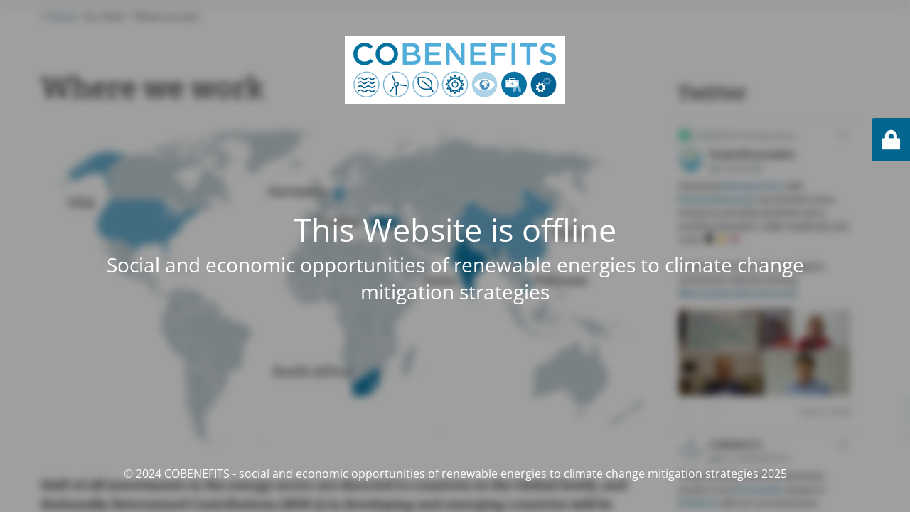

--- FILE ---
content_type: text/html; charset=UTF-8
request_url: https://www.cobenefits.info/2018/09/14/green-ideas-exchange-with-international-students-at-iass/
body_size: 2121
content:
<!DOCTYPE html>
<html lang="en-US">
<head>
	<meta charset="UTF-8" />
	<title>Site is offline</title>		<meta name="viewport" content="width=device-width, maximum-scale=1, initial-scale=1, minimum-scale=1">
	<meta name="description" content="Social and economic opportunities of renewable energies to climate change mitigation strategies"/>
	<meta http-equiv="X-UA-Compatible" content="" />
	<meta property="og:site_name" content="COBENEFITS - Social and economic opportunities of renewable energies to climate change mitigation strategies"/>
	<meta property="og:title" content="Site is offline"/>
	<meta property="og:type" content="Maintenance"/>
	<meta property="og:url" content="https://www.cobenefits.info"/>
	<meta property="og:description" content="Social and economic opportunities of renewable energies to climate change mitigation strategies"/>
				<meta property="og:image" content="https://www.cobenefits.info/wp-content/uploads/2025/01/cobenefits-logo-2.png" />
			<meta property="og:image:url" content="https://www.cobenefits.info/wp-content/uploads/2025/01/cobenefits-logo-2.png"/>
			<meta property="og:image:secure_url" content="https://www.cobenefits.info/wp-content/uploads/2025/01/cobenefits-logo-2.png"/>
			<meta property="og:image:type" content="png"/>
			<link rel="profile" href="http://gmpg.org/xfn/11" />
	<link rel="pingback" href="https://www.cobenefits.info/xmlrpc.php" />
	<link rel='stylesheet' id='mtnc-style-css' href='https://www.cobenefits.info/wp-content/plugins/maintenance/load/css/style.css?ver=1736348678' type='text/css' media='all' />
<link rel='stylesheet' id='mtnc-fonts-css' href='https://www.cobenefits.info/wp-content/plugins/maintenance/load/css/fonts.css?ver=1736348678' type='text/css' media='all' />
<style type="text/css">body {background-color: #ffffff}.preloader {background-color: #ffffff}.bg-img img, .bg-img source{-webkit-filter: blur(6px);-moz-filter: blur(6px);-o-filter: blur(6px);-ms-filter: blur(6px);filter:blur(6px);filter:progid:DXImageTransform.Microsoft.Blur(PixelRadius=6, enabled='true');}body {font-family: Open Sans; }.site-title, .preloader i, .login-form, .login-form a.lost-pass, .btn-open-login-form, .site-content, .user-content-wrapper, .user-content, footer, .maintenance a{color: #ffffff;} a.close-user-content, #mailchimp-box form input[type="submit"], .login-form input#submit.button  {border-color:#ffffff} input[type="submit"]:hover{background-color:#ffffff} input:-webkit-autofill, input:-webkit-autofill:focus{-webkit-text-fill-color:#ffffff} body &gt; .login-form-container{background-color:#006591}.btn-open-login-form{background-color:#006591}input:-webkit-autofill, input:-webkit-autofill:focus{-webkit-box-shadow:0 0 0 50px #006591 inset}input[type='submit']:hover{color:#006591} #custom-subscribe #submit-subscribe:before{background-color:#006591} </style>	
    <!--[if IE]><script type="text/javascript" src="https://www.cobenefits.info/wp-content/plugins/maintenance/load/js/jquery.backstretch.min.js"></script><![endif]--><link rel="stylesheet" href="https://fonts.bunny.net/css?family=Open%20Sans:300,300italic,regular,italic,600,600italic,700,700italic,800,800italic:300"></head>

<body class="maintenance ">

<div class="main-container">
	<div class="preloader"><i class="fi-widget" aria-hidden="true"></i></div>	<div id="wrapper">
		<div class="center logotype">
			<header>
				        <div class="logo-box" rel="home">
            <img src="https://www.cobenefits.info/wp-content/uploads/2025/01/cobenefits-logo-2.png" srcset="https://www.cobenefits.info/wp-content/uploads/2025/01/cobenefits-logo-2.png 2x" width="310" height="96" alt="logo">
        </div>
    			</header>
		</div>
		<div id="content" class="site-content">
			<div class="center">
                <h2 class="heading font-center" style="font-weight:300;font-style:normal">This Website is offline</h2><div class="description" style="font-weight:300;font-style:normal"><h3>Social and economic opportunities of renewable energies to climate change mitigation strategies</h3></div>			</div>
		</div>
	</div> <!-- end wrapper -->
	<footer>
		<div class="center">
			<div style="font-weight:300;font-style:normal">© 2024 COBENEFITS - social and economic opportunities of renewable energies to climate change mitigation strategies 2025</div>		</div>
	</footer>
					<picture class="bg-img">
						<img src="https://www.cobenefits.info/wp-content/uploads/2025/01/cobenifits-where_kurz_700px.jpg">
		</picture>
	</div>

	<div class="login-form-container">
		<input type="hidden" id="mtnc_login_check" name="mtnc_login_check" value="4b98933d66" /><input type="hidden" name="_wp_http_referer" value="/2018/09/14/green-ideas-exchange-with-international-students-at-iass/" /><form id="login-form" class="login-form" method="post"><label>User Login</label><span class="login-error"></span><span class="licon user-icon"><input type="text" name="log" id="log" value="" size="20" class="input username" placeholder="Username" /></span><span class="picon pass-icon"><input type="password" name="pwd" id="login_password" value="" size="20" class="input password" placeholder="Password" /></span><a class="lost-pass" href="https://www.cobenefits.info/wp-login.php?action=lostpassword">Lost Password</a><input type="submit" class="button" name="submit" id="submit" value="Login" /><input type="hidden" name="is_custom_login" value="1" /><input type="hidden" id="mtnc_login_check" name="mtnc_login_check" value="4b98933d66" /><input type="hidden" name="_wp_http_referer" value="/2018/09/14/green-ideas-exchange-with-international-students-at-iass/" /></form>		    <div id="btn-open-login-form" class="btn-open-login-form">
        <i class="fi-lock"></i>

    </div>
    <div id="btn-sound" class="btn-open-login-form sound">
        <i id="value_botton" class="fa fa-volume-off" aria-hidden="true"></i>
    </div>
    	</div>
<!--[if lte IE 10]>
<script type="text/javascript" src="https://www.cobenefits.info/wp-includes/js/jquery/jquery.min.js?ver=1" id="jquery_ie-js"></script>
<![endif]-->
<!--[if !IE]><!--><script type="text/javascript" src="https://www.cobenefits.info/wp-includes/js/jquery/jquery.min.js?ver=3.7.1" id="jquery-core-js"></script>
<script type="text/javascript" src="https://www.cobenefits.info/wp-includes/js/jquery/jquery-migrate.min.js?ver=3.4.1" id="jquery-migrate-js"></script>
<!--<![endif]--><script type="text/javascript" id="_frontend-js-extra">
/* <![CDATA[ */
var mtnc_front_options = {"body_bg":"https:\/\/www.cobenefits.info\/wp-content\/uploads\/2025\/01\/cobenifits-where_kurz_700px.jpg","gallery_array":[],"blur_intensity":"6","font_link":["Open Sans:300,300italic,regular,italic,600,600italic,700,700italic,800,800italic:300"]};
/* ]]> */
</script>
<script type="text/javascript" src="https://www.cobenefits.info/wp-content/plugins/maintenance/load/js/jquery.frontend.js?ver=1736348678" id="_frontend-js"></script>

</body>
</html>
